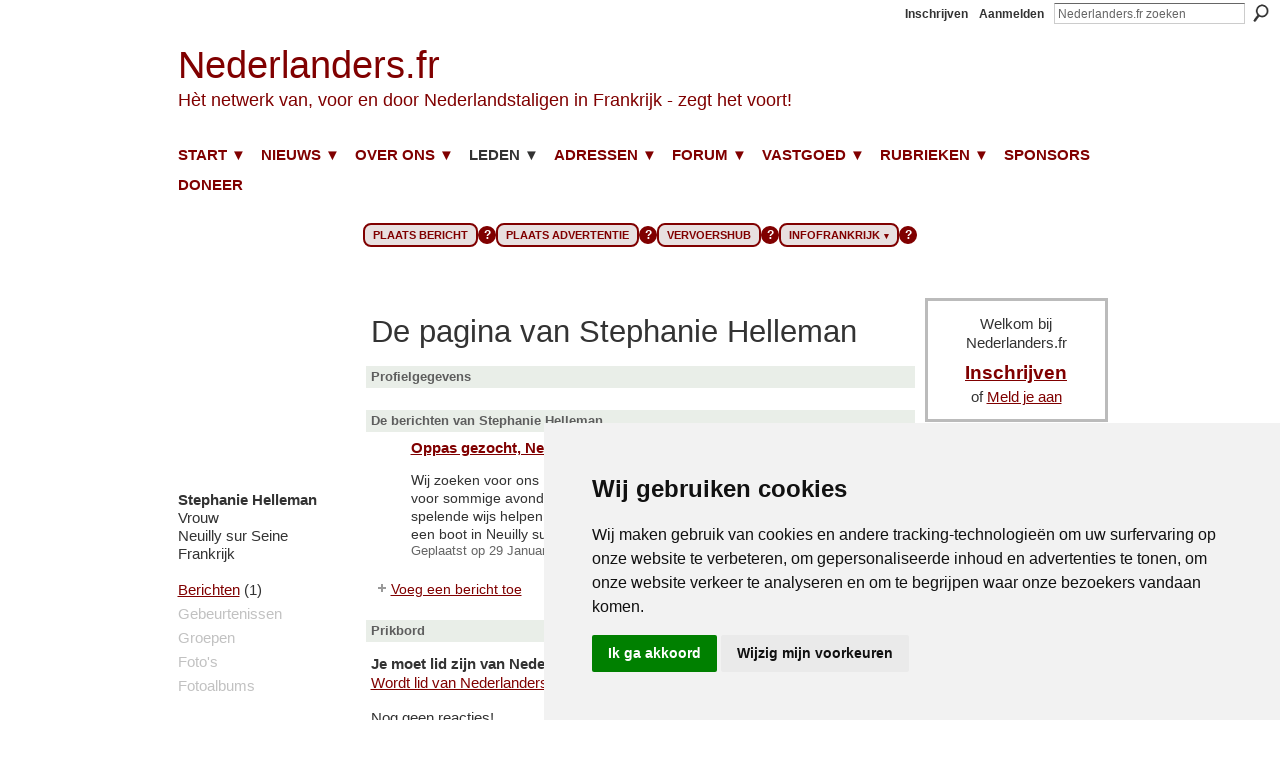

--- FILE ---
content_type: text/html; charset=UTF-8
request_url: https://www.nederlanders.fr/profile/StephanieHelleman
body_size: 66925
content:
<!DOCTYPE html>
<html lang="nl" xmlns:og="http://ogp.me/ns#">
    <head data-layout-view="default">
<script>
    window.dataLayer = window.dataLayer || [];
        </script>
<!-- Google Tag Manager -->
<script>(function(w,d,s,l,i){w[l]=w[l]||[];w[l].push({'gtm.start':
new Date().getTime(),event:'gtm.js'});var f=d.getElementsByTagName(s)[0],
j=d.createElement(s),dl=l!='dataLayer'?'&l='+l:'';j.async=true;j.src=
'https://www.googletagmanager.com/gtm.js?id='+i+dl;f.parentNode.insertBefore(j,f);
})(window,document,'script','dataLayer','GTM-T5W4WQ');</script>
<!-- End Google Tag Manager -->
        <script>(function(){var d={date:8,app:"s",host:"s",ip:4,ua:"s",user:"s",url:"s",html:4,css:4,render:4,js:4,nlr:4,nlr_eval:4,img:4,embed:4,obj:4,mcc:4,mcr:4,mct:4,nac:4,pac:4,l_t:"s"},h=document,e="getElementsByTagName",i=window,c=function(){return(new Date).getTime()},f=c(),g={},b={},a={},j=i.bzplcm={listen:{},start:function(k){b[k]=c();return j},stop:function(k){g[k]=c()-b[k];return j},ts:function(k){g[k]=c()-f;return j},abs_ts:function(k){g[k]=c();return j},add:function(l){for(var k in l){if("function"!=typeof l[k]){a[k]=l[k]}}},send:function(){if(!g.he){j.ts("he")}a.date=["xdate"];a.host=["xhost"];a.ip=["xip"];a.ua=["xua"];a.url=["xpath"];a.html=g.he-g.hb;a.css=g.ca-g.cb;a.render=g.jb-g.hb;a.js=g.ja-g.jb;a.nlr=g.nr-g.ns;a.nlr_eval=g.ni+g.ne;a.img=h[e]("img").length;a.embed=h[e]("embed").length;a.obj=h[e]("object").length;if(i.xg&&i.xg.xnTrackEvent){i.xg.xnTrackEvent(d,"BazelCSPerfLite",a)}}}})();</script><script>if(window.bzplcm)window.bzplcm.ts('hb')</script>    <meta http-equiv="Content-Type" content="text/html; charset=utf-8" />
    <title>De pagina van Stephanie Helleman - Nederlanders.fr</title>
    <link rel="icon" href="https://storage.ning.com/topology/rest/1.0/file/get/16366782663?profile=original" type="image/x-icon" />
    <link rel="SHORTCUT ICON" href="https://storage.ning.com/topology/rest/1.0/file/get/16366782663?profile=original" type="image/x-icon" />
    <meta name="description" content="De pagina van Stephanie Helleman op Nederlanders.fr" />
    <meta name="keywords" content="Parijs, studeren, nederlander, forum, huis, kopen, leven, franse, huisje, nederlandse, ondernemen, France, Paris, Frans, pensioen, nederlanders, gepensioneerden, migratie, werken, wonen, Frankrijk" />
<meta name="title" content="De pagina van Stephanie Helleman" />
<meta property="og:type" content="website" />
<meta property="og:url" content="https://www.nederlanders.fr/profiles/profile/show?id=StephanieHelleman" />
<meta property="og:title" content="De pagina van Stephanie Helleman" />
<meta property="og:image" content="https://storage.ning.com/topology/rest/1.0/file/get/1967599565?profile=RESIZE_710x&amp;width=183&amp;height=183&amp;crop=1%3A1">
<meta name="twitter:card" content="summary" />
<meta name="twitter:title" content="De pagina van Stephanie Helleman" />
<meta name="twitter:description" content="De pagina van Stephanie Helleman op Nederlanders.fr" />
<meta name="twitter:image" content="https://storage.ning.com/topology/rest/1.0/file/get/1967599565?profile=RESIZE_710x&amp;width=183&amp;height=183&amp;crop=1%3A1" />
<link rel="image_src" href="https://storage.ning.com/topology/rest/1.0/file/get/1967599565?profile=RESIZE_710x&amp;width=183&amp;height=183&amp;crop=1%3A1" />
<script type="text/javascript">
    djConfig = { preventBackButtonFix: false, isDebug: false }
ning = {"CurrentApp":{"premium":true,"iconUrl":"https:\/\/storage.ning.com\/topology\/rest\/1.0\/file\/get\/16366804861?profile=UPSCALE_150x150","url":"httpsnederlandersfr.ning.com","domains":["nederlanders.fr","www.nederlanders.fr"],"online":true,"privateSource":true,"id":"nederlandersfr","appId":3295325,"description":"Al 23 jaar het grootste forum voor en door Nederlandstaligen met interesse in wonen, werken en leven in Frankrijk.","name":"Nederlanders.fr","owner":"3pjypz5h1ilpc","createdDate":"2009-05-06T20:49:07.000Z","runOwnAds":false,"category":{"Parijs":null,"studeren":null,"nederlander":null,"forum":null,"huis":null,"kopen":null,"leven":null,"franse":null,"huisje":null,"nederlandse":null,"ondernemen":null,"France":null,"Paris":null,"Frans":null,"pensioen":null,"nederlanders":null,"gepensioneerden":null,"migratie":null,"werken":null,"wonen":null,"Frankrijk":null},"tags":["Parijs","studeren","nederlander","forum","huis","kopen","leven","franse","huisje","nederlandse","ondernemen","France","Paris","Frans","pensioen","nederlanders","gepensioneerden","migratie","werken","wonen","Frankrijk"]},"CurrentProfile":null,"maxFileUploadSize":7};
        (function(){
            if (!window.ning) { return; }

            var age, gender, rand, obfuscated, combined;

            obfuscated = document.cookie.match(/xgdi=([^;]+)/);
            if (obfuscated) {
                var offset = 100000;
                obfuscated = parseInt(obfuscated[1]);
                rand = obfuscated / offset;
                combined = (obfuscated % offset) ^ rand;
                age = combined % 1000;
                gender = (combined / 1000) & 3;
                gender = (gender == 1 ? 'm' : gender == 2 ? 'f' : 0);
                ning.viewer = {"age":age,"gender":gender};
            }
        })();

        if (window.location.hash.indexOf('#!/') == 0) {
        window.location.replace(window.location.hash.substr(2));
    }
    window.xg = window.xg || {};
xg.captcha = {
    'shouldShow': false,
    'siteKey': '6Ldf3AoUAAAAALPgNx2gcXc8a_5XEcnNseR6WmsT'
};
xg.addOnRequire = function(f) { xg.addOnRequire.functions.push(f); };
xg.addOnRequire.functions = [];
xg.addOnFacebookLoad = function (f) { xg.addOnFacebookLoad.functions.push(f); };
xg.addOnFacebookLoad.functions = [];
xg._loader = {
    p: 0,
    loading: function(set) {  this.p++; },
    onLoad: function(set) {
                this.p--;
        if (this.p == 0 && typeof(xg._loader.onDone) == 'function') {
            xg._loader.onDone();
        }
    }
};
xg._loader.loading('xnloader');
if (window.bzplcm) {
    window.bzplcm._profileCount = 0;
    window.bzplcm._profileSend = function() { if (window.bzplcm._profileCount++ == 1) window.bzplcm.send(); };
}
xg._loader.onDone = function() {
            if(window.bzplcm)window.bzplcm.start('ni');
        xg.shared.util.parseWidgets();    var addOnRequireFunctions = xg.addOnRequire.functions;
    xg.addOnRequire = function(f) { f(); };
    try {
        if (addOnRequireFunctions) { dojo.lang.forEach(addOnRequireFunctions, function(onRequire) { onRequire.apply(); }); }
    } catch (e) {
        if(window.bzplcm)window.bzplcm.ts('nx').send();
        throw e;
    }
    if(window.bzplcm) { window.bzplcm.stop('ni'); window.bzplcm._profileSend(); }
};
window.xn = { track: { event: function() {}, pageView: function() {}, registerCompletedFlow: function() {}, registerError: function() {}, timer: function() { return { lapTime: function() {} }; } } };</script>
<link rel="alternate" type="application/atom+xml" title="De berichten van Stephanie Helleman - Nederlanders.fr" href="https://www.nederlanders.fr/profiles/blog/feed?user=3nprmizr8thtz&amp;xn_auth=no" />
<style type="text/css" media="screen,projection">
#xg_navigation ul div.xg_subtab ul li a {
    color:#0000FF;
    background:#F0F0F0;
}
#xg_navigation ul div.xg_subtab ul li a:hover {
    color:#B10613;
    background:#F0F0F0;
}
</style>
<script>if(window.bzplcm)window.bzplcm.ts('cb')</script>
<style type="text/css" media="screen,projection">
@import url("https://static.ning.com/socialnetworkmain/widgets/index/css/common.min.css?xn_version=1229287718");
@import url("https://static.ning.com/socialnetworkmain/widgets/profiles/css/component.min.css?xn_version=467783652");
@import url("https://static.ning.com/socialnetworkmain/widgets/chat/css/bottom-bar.min.css?xn_version=512265546");

</style>

<style type="text/css" media="screen,projection">
@import url("/generated-69468fc5bac6d1-37339008-css?xn_version=202512201152");

</style>

<style type="text/css" media="screen,projection">
@import url("/generated-69468fc57ce2a4-47361114-css?xn_version=202512201152");

</style>

<!--[if IE 6]>
    <link rel="stylesheet" type="text/css" href="https://static.ning.com/socialnetworkmain/widgets/index/css/common-ie6.min.css?xn_version=463104712" />
<![endif]-->
<!--[if IE 7]>
<link rel="stylesheet" type="text/css" href="https://static.ning.com/socialnetworkmain/widgets/index/css/common-ie7.css?xn_version=2712659298" />
<![endif]-->
<script>if(window.bzplcm)window.bzplcm.ts('ca')</script><meta name="122114f206a9840" content="29eaa667390facace984631adbba0276" />
<title>Anton Noë</title>


<link rel="stylesheet" href="https://cdnjs.cloudflare.com/ajax/libs/font-awesome/4.7.0/css/font-awesome.min.css">
<link href='https://fonts.googleapis.com/css?family=Merriweather' rel='stylesheet'><link rel="EditURI" type="application/rsd+xml" title="RSD" href="https://www.nederlanders.fr/profiles/blog/rsd" />
<script type="text/javascript">(function(a,b){if(/(android|bb\d+|meego).+mobile|avantgo|bada\/|blackberry|blazer|compal|elaine|fennec|hiptop|iemobile|ip(hone|od)|iris|kindle|lge |maemo|midp|mmp|netfront|opera m(ob|in)i|palm( os)?|phone|p(ixi|re)\/|plucker|pocket|psp|series(4|6)0|symbian|treo|up\.(browser|link)|vodafone|wap|windows (ce|phone)|xda|xiino/i.test(a)||/1207|6310|6590|3gso|4thp|50[1-6]i|770s|802s|a wa|abac|ac(er|oo|s\-)|ai(ko|rn)|al(av|ca|co)|amoi|an(ex|ny|yw)|aptu|ar(ch|go)|as(te|us)|attw|au(di|\-m|r |s )|avan|be(ck|ll|nq)|bi(lb|rd)|bl(ac|az)|br(e|v)w|bumb|bw\-(n|u)|c55\/|capi|ccwa|cdm\-|cell|chtm|cldc|cmd\-|co(mp|nd)|craw|da(it|ll|ng)|dbte|dc\-s|devi|dica|dmob|do(c|p)o|ds(12|\-d)|el(49|ai)|em(l2|ul)|er(ic|k0)|esl8|ez([4-7]0|os|wa|ze)|fetc|fly(\-|_)|g1 u|g560|gene|gf\-5|g\-mo|go(\.w|od)|gr(ad|un)|haie|hcit|hd\-(m|p|t)|hei\-|hi(pt|ta)|hp( i|ip)|hs\-c|ht(c(\-| |_|a|g|p|s|t)|tp)|hu(aw|tc)|i\-(20|go|ma)|i230|iac( |\-|\/)|ibro|idea|ig01|ikom|im1k|inno|ipaq|iris|ja(t|v)a|jbro|jemu|jigs|kddi|keji|kgt( |\/)|klon|kpt |kwc\-|kyo(c|k)|le(no|xi)|lg( g|\/(k|l|u)|50|54|\-[a-w])|libw|lynx|m1\-w|m3ga|m50\/|ma(te|ui|xo)|mc(01|21|ca)|m\-cr|me(rc|ri)|mi(o8|oa|ts)|mmef|mo(01|02|bi|de|do|t(\-| |o|v)|zz)|mt(50|p1|v )|mwbp|mywa|n10[0-2]|n20[2-3]|n30(0|2)|n50(0|2|5)|n7(0(0|1)|10)|ne((c|m)\-|on|tf|wf|wg|wt)|nok(6|i)|nzph|o2im|op(ti|wv)|oran|owg1|p800|pan(a|d|t)|pdxg|pg(13|\-([1-8]|c))|phil|pire|pl(ay|uc)|pn\-2|po(ck|rt|se)|prox|psio|pt\-g|qa\-a|qc(07|12|21|32|60|\-[2-7]|i\-)|qtek|r380|r600|raks|rim9|ro(ve|zo)|s55\/|sa(ge|ma|mm|ms|ny|va)|sc(01|h\-|oo|p\-)|sdk\/|se(c(\-|0|1)|47|mc|nd|ri)|sgh\-|shar|sie(\-|m)|sk\-0|sl(45|id)|sm(al|ar|b3|it|t5)|so(ft|ny)|sp(01|h\-|v\-|v )|sy(01|mb)|t2(18|50)|t6(00|10|18)|ta(gt|lk)|tcl\-|tdg\-|tel(i|m)|tim\-|t\-mo|to(pl|sh)|ts(70|m\-|m3|m5)|tx\-9|up(\.b|g1|si)|utst|v400|v750|veri|vi(rg|te)|vk(40|5[0-3]|\-v)|vm40|voda|vulc|vx(52|53|60|61|70|80|81|83|85|98)|w3c(\-| )|webc|whit|wi(g |nc|nw)|wmlb|wonu|x700|yas\-|your|zeto|zte\-/i.test(a.substr(0,4)))window.location.replace(b)})(navigator.userAgent||navigator.vendor||window.opera,'https://www.nederlanders.fr/m/profile?screenName=3nprmizr8thtz');</script>
    </head>
    <body>
<!-- Google Tag Manager (noscript) -->
<noscript><iframe src="https://www.googletagmanager.com/ns.html?id=GTM-T5W4WQ"
height="0" width="0" style="display:none;visibility:hidden"></iframe></noscript>
<!-- End Google Tag Manager (noscript) -->
                <div id="xn_bar">
            <div id="xn_bar_menu">
                <div id="xn_bar_menu_branding" >
                                    </div>

                <div id="xn_bar_menu_more">
                    <form id="xn_bar_menu_search" method="GET" action="https://www.nederlanders.fr/main/search/search">
                        <fieldset>
                            <input type="text" name="q" id="xn_bar_menu_search_query" value="Nederlanders.fr zoeken" _hint="Nederlanders.fr zoeken" accesskey="4" class="text xj_search_hint" />
                            <a id="xn_bar_menu_search_submit" href="#" onclick="document.getElementById('xn_bar_menu_search').submit();return false">Zoeken</a>
                        </fieldset>
                    </form>
                </div>

                            <ul id="xn_bar_menu_tabs">
                                            <li><a href="https://www.nederlanders.fr/main/authorization/signUp?target=https%3A%2F%2Fwww.nederlanders.fr%2Fprofiles%2Fprofile%2Fshow%3Fid%3DStephanieHelleman%26">Inschrijven</a></li>
                                                <li><a href="https://www.nederlanders.fr/main/authorization/signIn?target=https%3A%2F%2Fwww.nederlanders.fr%2Fprofiles%2Fprofile%2Fshow%3Fid%3DStephanieHelleman%26">Aanmelden</a></li>
                                    </ul>
                        </div>
        </div>
        
        <div id="xg_ad_above_header" class="xg_ad xj_ad_above_header"><div class="xg_module module-plain  html_module module_text xg_reset" data-module_name="text"
        >
            <div class="xg_module_body xg_user_generated">
            <p></p>
        </div>
        </div>
</div>
        <div id="xg" class="xg_theme xg_widget_profiles xg_widget_profiles_profile xg_widget_profiles_profile_show" data-layout-pack="classic">
            <div id="xg_head">
                <div id="xg_masthead">
                    <p id="xg_sitename"><a id="application_name_header_link" href="/">Nederlanders.fr</a></p>
                    <p id="xg_sitedesc" class="xj_site_desc">H&egrave;t netwerk van, voor en door Nederlandstaligen in Frankrijk - zegt het voort!</p>
                </div>
                <div id="xg_navigation">
                    <ul>
    <li dojoType="SubTabHover" id="xg_tab_xn67" class="xg_subtab"><a href="/"><span>START ▼</span></a><div class="xg_subtab" style="display:none;position:absolute;"><ul class="xg_subtab" style="display:block;" ><li style="list-style:none !important;display:block;text-align:left;"><a href="/profiles/blogs/waarom-zou-u-lid-worden-van-nederlanders-fr" style="float:none;"><span>Aanmelden?</span></a></li><li style="list-style:none !important;display:block;text-align:left;"><a href="/page/page-accueil-francais" style="float:none;"><span>Accueil fran&ccedil;ais</span></a></li><li style="list-style:none !important;display:block;text-align:left;"><a href="/page/about-us" style="float:none;"><span>About us (US/UK)</span></a></li><li style="list-style:none !important;display:block;text-align:left;"><a href="/m" target="_blank" style="float:none;"><span>Mobiele versie</span></a></li></ul></div></li><li dojoType="SubTabHover" id="xg_tab_xn74" class="xg_subtab"><a href="/"><span>NIEUWS ▼</span></a><div class="xg_subtab" style="display:none;position:absolute;"><ul class="xg_subtab" style="display:block;" ><li style="list-style:none !important;display:block;text-align:left;"><a href="/page/berichten-per-email" style="float:none;"><span>Nieuwsbrief (aanmelden)</span></a></li><li style="list-style:none !important;display:block;text-align:left;"><a href="/page/dagelijks-frankrijknieuws" style="float:none;"><span>Frankrijknieuws</span></a></li><li style="list-style:none !important;display:block;text-align:left;"><a href="/page/dagelijks-ondernemersnieuws-uit-frankrijk" style="float:none;"><span>Ondernemersnieuws</span></a></li><li style="list-style:none !important;display:block;text-align:left;"><a href="/page/reizen-in-frankrijk" style="float:none;"><span>Reizen in Frankrijk</span></a></li></ul></div></li><li dojoType="SubTabHover" id="xg_tab_xn48" class="xg_subtab"><a href="/page/over-nederlanders-fr"><span>OVER ONS ▼</span></a><div class="xg_subtab" style="display:none;position:absolute;"><ul class="xg_subtab" style="display:block;" ><li style="list-style:none !important;display:block;text-align:left;"><a href="/galaxy-menu" target="_blank" style="float:none;"><span>Menu Infofrankrijk</span></a></li><li style="list-style:none !important;display:block;text-align:left;"><a href="https://www.infofrankrijk.com" target="_blank" style="float:none;"><span>Start Infofrankrijk.com</span></a></li><li style="list-style:none !important;display:block;text-align:left;"><a href="/page/contact-1" style="float:none;"><span>Contact</span></a></li><li style="list-style:none !important;display:block;text-align:left;"><a href="/page/hulpverlening-in-frankrijk" style="float:none;"><span>Hulpverlening</span></a></li><li style="list-style:none !important;display:block;text-align:left;"><a href="/page/huisregels" style="float:none;"><span>Huisregels</span></a></li><li style="list-style:none !important;display:block;text-align:left;"><a href="/page/bekosting" style="float:none;"><span>Bekostiging</span></a></li><li style="list-style:none !important;display:block;text-align:left;"><a href="/page/veelgestelde-vragen-en-goede-antwoorden" style="float:none;"><span>Veelgestelde vragen</span></a></li><li style="list-style:none !important;display:block;text-align:left;"><a href="/page/cookiebeleid" style="float:none;"><span>Cookiebeleid</span></a></li><li style="list-style:none !important;display:block;text-align:left;"><a href="https://infofrankrijk.com/categorie/webart-de-virtuele-galerie-voor-nederlandse-beeldend-kunstenaars-in-frankrijk/" style="float:none;"><span>Kunst van ons... Web@rt</span></a></li><li style="list-style:none !important;display:block;text-align:left;"><a href="https://www.facebook.com/nederlanders.fr/" target="_blank" style="float:none;"><span>Facebook</span></a></li><li style="list-style:none !important;display:block;text-align:left;"><a href="https://www.linkedin.com/groups/1503047" style="float:none;"><span>LinkedIn (zakelijk)</span></a></li><li style="list-style:none !important;display:block;text-align:left;"><a href="/nieuwsbrief" style="float:none;"><span>Nieuwsbrief</span></a></li><li style="list-style:none !important;display:block;text-align:left;"><a href="https://www.facebook.com/pg/nederlanders.fr/reviews" style="float:none;"><span>Reviews</span></a></li><li style="list-style:none !important;display:block;text-align:left;"><a href="https://www.facebook.com/groups/kringloopfrankrijk/" target="_blank" style="float:none;"><span>Kringloop op Facebook</span></a></li></ul></div></li><li dojoType="SubTabHover" id="xg_tab_members" class="xg_subtab this"><a href="/page/leden-1"><span>LEDEN ▼</span></a><div class="xg_subtab" style="display:none;position:absolute;"><ul class="xg_subtab" style="display:block;" ><li style="list-style:none !important;display:block;text-align:left;"><a href="/profiles/blogs/waarom-zou-u-lid-worden-van-nederlanders-fr" style="float:none;"><span>Alleen voor leden ...</span></a></li><li style="list-style:none !important;display:block;text-align:left;"><a href="/page/huisregels" style="float:none;"><span>Huisregels</span></a></li></ul></div></li><li dojoType="SubTabHover" id="xg_tab_xn295" class="xg_subtab"><a href="http://"><span>ADRESSEN ▼</span></a><div class="xg_subtab" style="display:none;position:absolute;"><ul class="xg_subtab" style="display:block;" ><li style="list-style:none !important;display:block;text-align:left;"><a href="/profiles/blogs/wegwijs-franse-overheid" target="_blank" style="float:none;"><span>Overheden</span></a></li><li style="list-style:none !important;display:block;text-align:left;"><a href="/profiles/blogs/overzicht-van-nederlandse-verenigingen-in-frankrijk" style="float:none;"><span>NL Verenigingen</span></a></li><li style="list-style:none !important;display:block;text-align:left;"><a href="https://www.nedergids.nl/" target="_blank" style="float:none;"><span>Nedergids</span></a></li></ul></div></li><li dojoType="SubTabHover" id="xg_tab_xn242" class="xg_subtab"><a href="/profiles/blogs/waarom-zou-u-lid-worden-van-nederlanders-fr"><span>FORUM ▼</span></a><div class="xg_subtab" style="display:none;position:absolute;"><ul class="xg_subtab" style="display:block;" ><li style="list-style:none !important;display:block;text-align:left;"><a href="/profiles/blog/new" style="float:none;"><span>Plaats bericht</span></a></li><li style="list-style:none !important;display:block;text-align:left;"><a href="/page/betaalpagina-berichten" style="float:none;"><span>Plaats advertentie</span></a></li><li style="list-style:none !important;display:block;text-align:left;"><a href="/photo/photo/new" style="float:none;"><span>Plaats een foto</span></a></li><li style="list-style:none !important;display:block;text-align:left;"><a href="/video/video/new" style="float:none;"><span>Plaats een video</span></a></li><li style="list-style:none !important;display:block;text-align:left;"><a href="/groups" style="float:none;"><span>Groepen</span></a></li><li style="list-style:none !important;display:block;text-align:left;"><a href="/page/rubrieken" style="float:none;"><span>Per rubriek | regio</span></a></li><li style="list-style:none !important;display:block;text-align:left;"><a href="/profiles/blog/list" style="float:none;"><span>Alle berichten</span></a></li><li style="list-style:none !important;display:block;text-align:left;"><a href="/photo" style="float:none;"><span>Alle foto&#039;s</span></a></li><li style="list-style:none !important;display:block;text-align:left;"><a href="/video/video" style="float:none;"><span>Alle video&#039;s</span></a></li><li style="list-style:none !important;display:block;text-align:left;"><a href="/profiles/blog/list?promoted=1" style="float:none;"><span>Leestips</span></a></li><li style="list-style:none !important;display:block;text-align:left;"><a href="/page/handige-sites" style="float:none;"><span>Handige sites</span></a></li></ul></div></li><li dojoType="SubTabHover" id="xg_tab_xn250" class="xg_subtab"><a href="/page/onroerend-goed"><span>VASTGOED ▼</span></a><div class="xg_subtab" style="display:none;position:absolute;"><ul class="xg_subtab" style="display:block;" ><li style="list-style:none !important;display:block;text-align:left;"><a href="/page/onroerend-goed" style="float:none;"><span>Huizen van leden te koop</span></a></li><li style="list-style:none !important;display:block;text-align:left;"><a href="/profiles/blog/list?tag=Vakantiehuis" style="float:none;"><span>Vakantiehuizen te huur</span></a></li><li style="list-style:none !important;display:block;text-align:left;"><a href="/profiles/blog/list?tag=Woningen+Gevraagd" style="float:none;"><span>Woningen gevraagd</span></a></li><li style="list-style:none !important;display:block;text-align:left;"><a href="/profiles/blog/list?tag=Woningen+Algemeen" style="float:none;"><span>Info voor huisbezitters</span></a></li></ul></div></li><li dojoType="SubTabHover" id="xg_tab_xn270" class="xg_subtab"><a href="/page/rubrieken"><span>RUBRIEKEN ▼</span></a><div class="xg_subtab" style="display:none;position:absolute;"><ul class="xg_subtab" style="display:block;" ><li style="list-style:none !important;display:block;text-align:left;"><a href="/profiles/blog/list?promoted=1" target="_blank" style="float:none;"><span>Leestips (van alles)</span></a></li><li style="list-style:none !important;display:block;text-align:left;"><a href="/profiles/blog/list?tag=Lexicon" style="float:none;"><span>Woordenlijsten</span></a></li><li style="list-style:none !important;display:block;text-align:left;"><a href="/profiles/blog/list?tag=Contact+Gezocht" target="_blank" style="float:none;"><span>Contact gezocht</span></a></li><li style="list-style:none !important;display:block;text-align:left;"><a href="/page/werk-vraag-en-aanbod" style="float:none;"><span>Werk</span></a></li><li style="list-style:none !important;display:block;text-align:left;"><a href="/profiles/blog/list?tag=Geldzaken" style="float:none;"><span>Geldzaken</span></a></li><li style="list-style:none !important;display:block;text-align:left;"><a href="/profiles/blog/list?tag=Overheid" target="_blank" style="float:none;"><span>Overheid</span></a></li><li style="list-style:none !important;display:block;text-align:left;"><a href="/profiles/blog/list?tag=Midden-+en+Kleinbedrijf" target="_blank" style="float:none;"><span>Midden en kleinbedrijf</span></a></li><li style="list-style:none !important;display:block;text-align:left;"><a href="/profiles/blog/list?tag=Migratie" target="_blank" style="float:none;"><span>Migratie</span></a></li><li style="list-style:none !important;display:block;text-align:left;"><a href="/profiles/blog/list?tag=Woningen+Aangeboden" target="_blank" style="float:none;"><span>Huisaanbod</span></a></li><li style="list-style:none !important;display:block;text-align:left;"><a href="/profiles/blog/list?tag=Woningen+Algemeen" target="_blank" style="float:none;"><span>Woningen algemeen</span></a></li><li style="list-style:none !important;display:block;text-align:left;"><a href="/profiles/blog/list?tag=Woningbeheer+en+Huishouding" style="float:none;"><span>Beheer en huishouding</span></a></li><li style="list-style:none !important;display:block;text-align:left;"><a href="/profiles/blog/list?tag=Korte+Verhalen" target="_blank" style="float:none;"><span>Korte verhalen</span></a></li><li style="list-style:none !important;display:block;text-align:left;"><a href="/profiles/blog/list?tag=Clubs%2C+Verenigingen+en+Bij%C3%A9%C3%A9nkomsten" target="_blank" style="float:none;"><span>Verenigingen | Clubs</span></a></li><li style="list-style:none !important;display:block;text-align:left;"><a href="/profiles/blogs/overzicht-van-nederlandse-verenigingen-in-frankrijk" style="float:none;"><span>Overzicht verenigingen</span></a></li><li style="list-style:none !important;display:block;text-align:left;"><a href="/profiles/blog/list?tag=Telecommunicatie" target="_blank" style="float:none;"><span>Telecommunicatie</span></a></li></ul></div></li><li id="xg_tab_xn233" class="xg_subtab"><a href="/page/sponsors"><span>SPONSORS</span></a></li><li id="xg_tab_xn232" class="xg_subtab"><a href="/page/bekosting"><span>DONEER</span></a></li></ul>

                </div>
            </div>
            <div id="xg_ad_below_header" class="xg_ad xj_ad_below_header"><div class="xg_module module-plain  html_module module_text xg_reset" data-module_name="text"
        >
            <div class="xg_module_body xg_user_generated">
            <br />
<iframe src="https://antonnoe.github.io/4-knoppen-v2/" style="width: 100%; max-width: 850px; height: 70px; border: none; overflow: hidden; margin: 0 auto; display: block;" title="Nieuwe Forum Knoppen"></iframe>
        </div>
        </div>
</div>
            <div id="xg_body">
                
                <div class="xg_column xg_span-16 xj_classic_canvas">
                    <div  class='xg_colgroup first-child last-child'>
<div _maxEmbedWidth="730" _columnCount="3"  class='xg_3col first-child'>
<div  class='xg_colgroup last-child'>
<div _maxEmbedWidth="171" _columnCount="1"  id="xg_layout_column_1" class='xg_1col first-child'>
<div class="xg_module xg_module_with_dialog module_user_summary">
    <div class="module_user_thumbnail">
        <div>
            <span class="table_img dy-avatar dy-avatar-full-width "><img id="xj_photo_img_tag" _origImgUrl="https://storage.ning.com/topology/rest/1.0/file/get/1967599565?profile=original" class="photo " src="https://storage.ning.com/topology/rest/1.0/file/get/1967599565?profile=RESIZE_710x&amp;width=184&amp;height=184&amp;crop=1%3A1" alt="" /></span>        </div>
    </div><!-- module_user_thumbnail -->
    <div class="xg_module_body profile vcard">
        <dl class="last-child">
            <dt class="fn">
                <span class="fn">Stephanie Helleman</span>
                <span><ul class="member_detail"><li>Vrouw</li><li>Neuilly sur Seine</li><li>Frankrijk</li></ul></span>            </dt>
            	            <dd class="profile-social-buttons"></dd>        </dl>
    </div>
    <div class="xg_module_body">
        <ul class="nobullets last-child">
            <li><a href="https://www.nederlanders.fr/profiles/blog/list?user=3nprmizr8thtz">Berichten</a> (1)</li><li class="disabled">Gebeurtenissen</li><li class="disabled">Groepen</li><li class="disabled">Foto&#039;s</li><li class="disabled">Fotoalbums</li>        </ul>
    </div>

    </div>
 
&nbsp;</div>
<div _maxEmbedWidth="540" _columnCount="2"  id="xg_layout_column_2" class='xg_2col last-child'>
    <div class="xg_headline">
<div class="tb"><h1>De pagina van Stephanie Helleman</h1>
    </div>
</div>
<div class="xg_module module_about_user">
    <div class="xg_module_head">
		<h2>Profielgegevens</h2>
                    </div>
            <div class="xg_module_body">
                                </div>
    </div>
<div class="xg_module module_blog indented_content" data-module_name="blog">
    <div class="xg_module_head">
        <h2>De berichten van Stephanie Helleman</h2>
    </div>
    <div class="xg_module_body body_detail">
            <div class="blogpost vcard" data-contentId="3295325:BlogPost:545626">
                <div class="ib">
                    <span class="xg_avatar"><a class="fn url" href="http://www.nederlanders.fr/profile/StephanieHelleman"  title="Stephanie Helleman"><span class="table_img dy-avatar dy-avatar-32 "><img  class="photo photo" src="https://storage.ning.com/topology/rest/1.0/file/get/1967599565?profile=RESIZE_48X48&amp;width=32&amp;height=32&amp;crop=1%3A1" alt="" /></span></a></span>                </div>
                <div class="tb">
                    <h3><a href="https://www.nederlanders.fr/profiles/blogs/oppas-gezocht-7" _snid="3295325:BlogPost:545626">Oppas gezocht, Neuilly s/Seine</a></h3>
                                            <div class="postbody">
                            <div class="xg_user_generated">
                                <p>Wij zoeken voor ons Nederlands/Franstalig dochtertje een Nederlandse oppas voor sommige avonden en eventueel overdag ophalen van school. Haar op spelende wijs helpen met het leren van de Nederlandse taal. Wij wonen op een boot in Neuilly sur Seine.</p>                                                            </div>
                        </div>
                                        <p class="dy-small xg_lightfont">
                                                    Geplaatst op 29 Januari  2015 om 17.30                                                        — <a href="https://www.nederlanders.fr/profiles/blogs/oppas-gezocht-7#comments" class="xg_lightfont">2 commentaren </a>
                            
                    </p>
                                    </div>
            </div>
    </div>
    <div class="xg_module_foot">
        <ul>
            <li class="left"><a href="https://www.nederlanders.fr/profiles/blog/new" class="xg_sprite xg_sprite-add">Voeg een bericht toe</a></li>
            <li class="right"><a href="https://www.nederlanders.fr/profiles/blog/list?user=3nprmizr8thtz">Alles weergeven</a></li>        </ul>
    </div>
</div>
<div class="no_cross_container xg_module xg_module_comment_wall">
    <div id="com" class="xg_module_head">
    <h2 id="chatter_box_heading" numComments="0">Prikbord</h2>
</div>            <div class="xg_module_body">
            <a name="add_comment"></a>
  <h3>Je moet lid zijn van Nederlanders.fr om reacties te kunnen toevoegen!</h3>
             <p><a href="https://www.nederlanders.fr/main/authorization/signUp?target=https%3A%2F%2Fwww.nederlanders.fr%2Fprofiles%2Fprofile%2Fshow%3Fid%3DStephanieHelleman%26">Wordt lid van Nederlanders.fr</a></p>
          </div>
        <div class="xg_module_body xj_ajax">
            <div id="xg_profiles_chatterwall_list" _scrollTo="">
  <ul class="list chatter nobullets">
    <li class="sparse" id="xg_profiles_chatterwall_empty" >Nog geen reacties!</li>
  </ul>
</div>

        </div>    </div>
&nbsp;</div>
</div>
&nbsp;</div>
<div _maxEmbedWidth="173" _columnCount="1"  class='xg_1col last-child'>
&nbsp;</div>
</div>

                </div>
                <div class="xg_column xg_span-4 xg_last xj_classic_sidebar">
                        <div class="xg_module" id="xg_module_account">
        <div class="xg_module_body xg_signup xg_lightborder">
            <p>Welkom bij<br />Nederlanders.fr</p>
                        <p class="last-child"><big><strong><a href="https://www.nederlanders.fr/main/authorization/signUp?target=https%3A%2F%2Fwww.nederlanders.fr%2Fprofiles%2Fprofile%2Fshow%3Fid%3DStephanieHelleman%26">Inschrijven</a></strong></big><br/>of <a href="https://www.nederlanders.fr/main/authorization/signIn?target=https%3A%2F%2Fwww.nederlanders.fr%2Fprofiles%2Fprofile%2Fshow%3Fid%3DStephanieHelleman%26" style="white-space:nowrap">Meld je aan</a></p>
                    </div>
    </div>
<div class="xg_module html_module module_text xg_reset" data-module_name="text"
        >
        <div class="xg_module_head"><h2>Ga naar...</h2></div>
        <div class="xg_module_body xg_user_generated">
            <style type="text/css">
/**/
.nlfr-sidebar {
  width: 170px !important;
  max-width: 170px !important;
  min-width: 170px !important;
  font-family: 'Trebuchet MS', sans-serif !important;
  font-size: 12px !important;
  line-height: 1.7em !important;
  box-sizing: border-box !important;
  padding: 0 !important;
  margin: 0 !important;
}
.nlfr-sidebar * {
  box-sizing: border-box !important;
}
.nlfr-sidebar .nlfr-vastgoed {
  display: block !important;
  width: 100% !important;
  background-color: #800000 !important;
  color: #ffffff !important;
  text-align: center !important;
  text-decoration: none !important;
  padding: 15px 10px !important;
  border-radius: 4px !important;
  margin: 0 0 10px 0 !important;
  border: none !important;
}
.nlfr-sidebar .nlfr-vastgoed:hover {
  background-color: #660000 !important;
  color: #ffffff !important;
  text-decoration: none !important;
}
.nlfr-sidebar .nlfr-vastgoed-title {
  font-weight: 700 !important;
  font-size: 14px !important;
  display: block !important;
  margin-bottom: 3px !important;
  color: #ffffff !important;
}
.nlfr-sidebar .nlfr-vastgoed-sub {
  font-size: 11px !important;
  opacity: 0.9 !important;
  color: #ffffff !important;
  display: block !important;
}
.nlfr-sidebar .nlfr-search {
  display: block !important;
  width: 100% !important;
  border: 1px solid #800000 !important;
  border-radius: 4px !important;
  padding: 8px !important;
  margin: 0 0 10px 0 !important;
  background: #ffffff !important;
}
.nlfr-sidebar .nlfr-search-label {
  display: block !important;
  font-weight: 700 !important;
  font-size: 11px !important;
  color: #800000 !important;
  margin: 0 0 3px 0 !important;
  padding: 0 !important;
}
.nlfr-sidebar .nlfr-search-input {
  display: block !important;
  width: 95% !important;
  max-width: 95% !important;
  padding: 5px !important;
  border: 1px solid #800000 !important;
  border-radius: 3px !important;
  font-family: 'Trebuchet MS', sans-serif !important;
  font-size: 11px !important;
  margin: 0 0 8px 0 !important;
  background: #ffffff !important;
  color: #333333 !important;
}
.nlfr-sidebar .nlfr-search-select {
  display: block !important;
  width: 95% !important;
  max-width: 95% !important;
  padding: 4px !important;
  border: 1px solid #800000 !important;
  border-radius: 3px !important;
  font-family: 'Trebuchet MS', sans-serif !important;
  font-size: 11px !important;
  margin: 0 0 8px 0 !important;
  background: #ffffff !important;
  color: #333333 !important;
}
.nlfr-sidebar .nlfr-search-btnwrap {
  display: block !important;
  text-align: center !important;
  width: 100% !important;
}
.nlfr-sidebar .nlfr-search-btn {
  display: inline-block !important;
  width: auto !important;
  padding: 6px 20px !important;
  background-color: #800000 !important;
  color: #ffffff !important;
  border: none !important;
  border-radius: 3px !important;
  font-family: 'Trebuchet MS', sans-serif !important;
  font-weight: 700 !important;
  font-size: 11px !important;
  cursor: pointer !important;
  text-align: center !important;
}
.nlfr-sidebar .nlfr-search-btn:hover {
  background-color: #660000 !important;
}
.nlfr-sidebar .nlfr-rubrieken {
  display: block !important;
  width: 100% !important;
  border: 1px solid #e0e0e0 !important;
  border-radius: 4px !important;
  padding: 8px !important;
  margin: 0 !important;
  background: #ffffff !important;
}
.nlfr-sidebar .nlfr-rubrieken-title {
  font-weight: 700 !important;
  font-size: 12px !important;
  color: #800000 !important;
  margin: 0 0 6px 0 !important;
  padding: 0 !important;
  border: none !important;
}
.nlfr-sidebar .nlfr-scrollbox {
  display: block !important;
  height: 160px !important;
  overflow-y: scroll !important;
  overflow-x: hidden !important;
  border-top: 1px solid #e0e0e0 !important;
  padding: 4px 0 0 0 !important;
  margin: 0 !important;
}
.nlfr-sidebar .nlfr-scrollbox::-webkit-scrollbar {
  width: 6px !important;
}
.nlfr-sidebar .nlfr-scrollbox::-webkit-scrollbar-track {
  background: #f0f0f0 !important;
}
.nlfr-sidebar .nlfr-scrollbox::-webkit-scrollbar-thumb {
  background: #800000 !important;
  border-radius: 3px !important;
}
.nlfr-sidebar .nlfr-rubrieken ul {
  list-style: none !important;
  list-style-type: none !important;
  margin: 0 !important;
  padding: 0 !important;
}
.nlfr-sidebar .nlfr-rubrieken li {
  list-style: none !important;
  list-style-type: none !important;
  margin: 0 0 2px 0 !important;
  padding: 0 !important;
  display: block !important;
}
.nlfr-sidebar .nlfr-rubrieken li::before,
.nlfr-sidebar .nlfr-rubrieken li::marker {
  content: none !important;
  display: none !important;
}
.nlfr-sidebar .nlfr-rubrieken a {
  color: #333333 !important;
  text-decoration: none !important;
  font-size: 11px !important;
  display: block !important;
  padding: 1px 0 !important;
  margin: 0 !important;
  font-weight: 400 !important;
}
.nlfr-sidebar .nlfr-rubrieken a:hover {
  color: #800000 !important;
  text-decoration: none !important;
}
.nlfr-sidebar .nlfr-rubrieken .nlfr-featured a {
  font-weight: 700 !important;
  color: #800000 !important;
}
.nlfr-sidebar .nlfr-rubrieken .nlfr-icon {
  display: inline-block !important;
  width: 18px !important;
  margin-right: 4px !important;
  text-align: center !important;
}
/**/
</style>
<div class="nlfr-sidebar" style="width:170px!important;max-width:170px!important;"><a href="https://www.nederlanders.fr/page/onroerend-goed" class="nlfr-vastgoed" target="_blank" rel="noopener" style="display:block!important;background:#800000!important;color:#fff!important;text-align:center!important;padding:15px 10px!important;border-radius:4px!important;text-decoration:none!important;margin-bottom:10px!important;"><span class="nlfr-vastgoed-title" style="display:block!important;font-weight:700!important;font-size:14px!important;color:#fff!important;margin-bottom:3px!important;">Vastgoed in Frankrijk</span> <span class="nlfr-vastgoed-sub" style="display:block!important;font-size:11px!important;color:#fff!important;">Vind hier uw droomhuis</span></a>
<div class="nlfr-search" style="border:1px solid #800000!important;border-radius:4px!important;padding:8px!important;margin-bottom:10px!important;background:#fff!important;"><label class="nlfr-search-label" style="display:block!important;font-weight:700!important;font-size:11px!important;color:#800000!important;margin-bottom:3px!important;">Zoek NLFR &amp; IF:</label> <input type="text" id="nlfr-q" class="nlfr-search-input" placeholder="Zoekterm..." style="display:block!important;width:95%!important;max-width:95%!important;padding:5px!important;border:1px solid #800000!important;border-radius:3px!important;font-size:11px!important;margin-bottom:8px!important;" ></input> <label class="nlfr-search-label" style="display:block!important;font-weight:700!important;font-size:11px!important;color:#800000!important;margin-bottom:3px!important;">Periode:</label> <select id="nlfr-period" class="nlfr-search-select" style="display:block!important;width:95%!important;max-width:95%!important;padding:4px!important;border:1px solid #800000!important;border-radius:3px!important;font-size:11px!important;margin-bottom:8px!important;">
<option value="5">Laatste 5 jaar</option>
<option value="all">Sinds 2001 (alles)</option>
</select>
<div class="nlfr-search-btnwrap" style="text-align:center!important;"><button type="button" class="nlfr-search-btn" id="nlfr-search-btn" style="display:inline-block!important;padding:6px 20px!important;background:#800000!important;color:#fff!important;border:none!important;border-radius:3px!important;font-weight:700!important;font-size:11px!important;cursor:pointer!important;">Zoeken</button></div>
</div>
<div class="nlfr-rubrieken" style="border:1px solid #e0e0e0!important;border-radius:4px!important;padding:8px!important;background:#fff!important;">
<h3 class="nlfr-rubrieken-title" style="font-weight:700!important;font-size:12px!important;color:#800000!important;margin:0 0 6px 0!important;padding:0!important;">Rubrieken</h3>
<div class="nlfr-scrollbox" style="height:160px!important;overflow-y:scroll!important;overflow-x:hidden!important;border-top:1px solid #e0e0e0!important;padding-top:4px!important;">
<ul style="list-style:none!important;margin:0!important;padding:0!important;">
<li class="nlfr-featured" style="list-style:none!important;margin:0 0 2px 0!important;padding:0!important;"><a href="https://www.nederlanders.fr/page/lift-en-transportcentrale" style="color:#800000!important;font-weight:700!important;font-size:11px!important;text-decoration:none!important;"><span class="nlfr-icon" style="display:inline-block!important;width:18px!important;margin-right:4px!important;">🚚</span> Vervoershub</a></li>
<li class="nlfr-featured" style="list-style:none!important;margin:0 0 2px 0!important;padding:0!important;"><a href="https://nedergids.nl/" target="_blank" style="color:#800000!important;font-weight:700!important;font-size:11px!important;text-decoration:none!important;"><span class="nlfr-icon" style="display:inline-block!important;width:18px!important;margin-right:4px!important;">📖</span> Nedergids.nl</a></li>
<li class="nlfr-featured" style="list-style:none!important;margin:0 0 2px 0!important;padding:0!important;"><a href="https://www.nederlanders.fr/page/frantastique-1" style="color:#800000!important;font-weight:700!important;font-size:11px!important;text-decoration:none!important;"><span class="nlfr-icon" style="display:inline-block!important;width:18px!important;margin-right:4px!important;">💬</span> Frans leren</a></li>
<li class="nlfr-featured" style="list-style:none!important;margin:0 0 2px 0!important;padding:0!important;"><a href="https://infofrankrijk.com" target="_blank" style="color:#800000!important;font-weight:700!important;font-size:11px!important;text-decoration:none!important;"><span class="nlfr-icon" style="display:inline-block!important;width:18px!important;margin-right:4px!important;">ⓘ</span> Infofrankrijk</a></li>
<li style="list-style:none!important;margin:0 0 2px 0!important;padding:0!important;"><a href="https://www.nederlanders.fr/page/fundraising-en-donaties" style="color:#333!important;font-size:11px!important;text-decoration:none!important;">Doneer</a></li>
<li style="list-style:none!important;margin:0 0 2px 0!important;padding:0!important;"><a href="https://www.nederlanders.fr/chat" style="color:#333!important;font-size:11px!important;text-decoration:none!important;">Chat</a></li>
<li style="list-style:none!important;margin:0 0 2px 0!important;padding:0!important;"><a href="https://www.nederlanders.fr/page/huisartsendichtheid-in-frankrijk-per-departement" style="color:#333!important;font-size:11px!important;text-decoration:none!important;">Artsen/regio</a></li>
<li style="list-style:none!important;margin:0 0 2px 0!important;padding:0!important;"><a href="https://www.nederlanders.fr/profiles/blog/list?tag=Bouw" style="color:#333!important;font-size:11px!important;text-decoration:none!important;">Bouw</a></li>
<li style="list-style:none!important;margin:0 0 2px 0!important;padding:0!important;"><a href="https://www.nederlanders.fr/profiles/blog/list?tag=Correspondentie" style="color:#333!important;font-size:11px!important;text-decoration:none!important;">Correspondentie</a></li>
<li style="list-style:none!important;margin:0 0 2px 0!important;padding:0!important;"><a href="https://www.nederlanders.fr/profiles/blog/list?tag=Cursussen+en+Opleidingen" style="color:#333!important;font-size:11px!important;text-decoration:none!important;">Cursussen</a></li>
<li style="list-style:none!important;margin:0 0 2px 0!important;padding:0!important;"><a href="https://www.nederlanders.fr/profiles/blog/list?tag=Dieren" style="color:#333!important;font-size:11px!important;text-decoration:none!important;">Dieren</a></li>
<li style="list-style:none!important;margin:0 0 2px 0!important;padding:0!important;"><a href="https://www.nederlanders.fr/profiles/blog/list?tag=Exterieur" style="color:#333!important;font-size:11px!important;text-decoration:none!important;">Exterieur</a></li>
<li style="list-style:none!important;margin:0 0 2px 0!important;padding:0!important;"><a href="https://www.nederlanders.fr/profiles/blog/list?tag=Geldzaken" style="color:#333!important;font-size:11px!important;text-decoration:none!important;">Geldzaken</a></li>
<li style="list-style:none!important;margin:0 0 2px 0!important;padding:0!important;"><a href="https://www.nederlanders.fr/profiles/blog/list?tag=Gezondheid%2C+Sport+en+Spel" style="color:#333!important;font-size:11px!important;text-decoration:none!important;">Gezondheid/Sport</a></li>
<li style="list-style:none!important;margin:0 0 2px 0!important;padding:0!important;"><a href="https://www.nederlanders.fr/page/hulpverlening-in-frankrijk" style="color:#333!important;font-size:11px!important;text-decoration:none!important;">Hulpverlening</a></li>
<li style="list-style:none!important;margin:0 0 2px 0!important;padding:0!important;"><a href="https://www.nederlanders.fr/page/huisregels" style="color:#333!important;font-size:11px!important;text-decoration:none!important;">Huisregels</a></li>
<li style="list-style:none!important;margin:0 0 2px 0!important;padding:0!important;"><a href="https://www.facebook.com/groups/kringloopfrankrijk/" target="_blank" style="color:#333!important;font-size:11px!important;text-decoration:none!important;">Kringloopwinkel</a></li>
<li style="list-style:none!important;margin:0 0 2px 0!important;padding:0!important;"><a href="https://www.nederlanders.fr/profiles/blog/list?tag=Korte+Verhalen" style="color:#333!important;font-size:11px!important;text-decoration:none!important;">Korte verhalen</a></li>
<li style="list-style:none!important;margin:0 0 2px 0!important;padding:0!important;"><a href="https://www.nederlanders.fr/profiles/blog/list?promoted=1" style="color:#333!important;font-size:11px!important;text-decoration:none!important;">Leestips</a></li>
<li style="list-style:none!important;margin:0 0 2px 0!important;padding:0!important;"><a href="https://www.nederlanders.fr/profiles/blog/list?tag=Lexicon" style="color:#333!important;font-size:11px!important;text-decoration:none!important;">Woordenlijst</a></li>
<li style="list-style:none!important;margin:0 0 2px 0!important;padding:0!important;"><a href="https://www.nederlanders.fr/profiles/blog/list?tag=Midden-+en+Kleinbedrijf" style="color:#333!important;font-size:11px!important;text-decoration:none!important;">MKB</a></li>
<li style="list-style:none!important;margin:0 0 2px 0!important;padding:0!important;"><a href="https://www.nederlanders.fr/profiles/blog/list?tag=Migratie" style="color:#333!important;font-size:11px!important;text-decoration:none!important;">Migratie</a></li>
<li style="list-style:none!important;margin:0 0 2px 0!important;padding:0!important;"><a href="https://www.nederlanders.fr/profiles/blog/list?tag=Onderwijs" style="color:#333!important;font-size:11px!important;text-decoration:none!important;">Onderwijs</a></li>
<li style="list-style:none!important;margin:0 0 2px 0!important;padding:0!important;"><a href="https://www.nederlanders.fr/profiles/blog/list?tag=Ouderverzorging" style="color:#333!important;font-size:11px!important;text-decoration:none!important;">Ouderverzorging</a></li>
<li style="list-style:none!important;margin:0 0 2px 0!important;padding:0!important;"><a href="https://www.nederlanders.fr/profiles/blog/list?tag=Overheid" style="color:#333!important;font-size:11px!important;text-decoration:none!important;">Overheid en wet</a></li>
<li style="list-style:none!important;margin:0 0 2px 0!important;padding:0!important;"><a href="https://www.nederlanders.fr/profiles/blog/list?tag=Overige+Diensten" style="color:#333!important;font-size:11px!important;text-decoration:none!important;">Overige diensten</a></li>
<li style="list-style:none!important;margin:0 0 2px 0!important;padding:0!important;"><a href="https://www.nederlanders.fr/page/rubrieken" style="color:#333!important;font-size:11px!important;text-decoration:none!important;">Rubrieken</a></li>
<li style="list-style:none!important;margin:0 0 2px 0!important;padding:0!important;"><a href="https://www.nederlanders.fr/profiles/blog/list?tag=Telecommunicatie" style="color:#333!important;font-size:11px!important;text-decoration:none!important;">Telecommunicatie</a></li>
<li style="list-style:none!important;margin:0 0 2px 0!important;padding:0!important;"><a href="https://www.nederlanders.fr/profiles/blog/list?tag=Te+Koop+Aangeboden" style="color:#333!important;font-size:11px!important;text-decoration:none!important;">Te koop</a></li>
<li style="list-style:none!important;margin:0 0 2px 0!important;padding:0!important;"><a href="https://www.nederlanders.fr/profiles/blog/list?tag=Te+Koop+Gevraagd" style="color:#333!important;font-size:11px!important;text-decoration:none!important;">Te koop gevraagd</a></li>
<li style="list-style:none!important;margin:0 0 2px 0!important;padding:0!important;"><a href="https://www.nederlanders.fr/profiles/blog/list?tag=Vervoer" style="color:#333!important;font-size:11px!important;text-decoration:none!important;">Vervoer</a></li>
<li style="list-style:none!important;margin:0 0 2px 0!important;padding:0!important;"><a href="https://www.nederlanders.fr/profiles/blog/list?tag=Verenigingen" style="color:#333!important;font-size:11px!important;text-decoration:none!important;">Verenigingen</a></li>
<li style="list-style:none!important;margin:0 0 2px 0!important;padding:0!important;"><a href="https://www.nederlanders.fr/profiles/blog/list?tag=Werk+Aangeboden" style="color:#333!important;font-size:11px!important;text-decoration:none!important;">Werkaanbod</a></li>
<li style="list-style:none!important;margin:0 0 2px 0!important;padding:0!important;"><a href="https://www.nederlanders.fr/profiles/blog/list?tag=Werk+Algemeen" style="color:#333!important;font-size:11px!important;text-decoration:none!important;">Werk algemeen</a></li>
<li style="list-style:none!important;margin:0 0 2px 0!important;padding:0!important;"><a href="https://www.nederlanders.fr/profiles/blog/list?tag=Werk+Gevraagd" style="color:#333!important;font-size:11px!important;text-decoration:none!important;">Werk gevraagd</a></li>
<li style="list-style:none!important;margin:0 0 2px 0!important;padding:0!important;"><a href="https://www.nederlanders.fr/profiles/blog/list?tag=Woningbeheer+en+Huishouding" style="color:#333!important;font-size:11px!important;text-decoration:none!important;">Woningbeheer</a></li>
<li style="list-style:none!important;margin:0 0 2px 0!important;padding:0!important;"><a href="https://www.nederlanders.fr/profiles/blog/list?tag=Woningen+Aangeboden" style="color:#333!important;font-size:11px!important;text-decoration:none!important;">Huizen aangeboden</a></li>
<li style="list-style:none!important;margin:0 0 2px 0!important;padding:0!important;"><a href="https://www.nederlanders.fr/profiles/blog/list?tag=Woningen+Algemeen" style="color:#333!important;font-size:11px!important;text-decoration:none!important;">Wonen algemeen</a></li>
<li style="list-style:none!important;margin:0 0 2px 0!important;padding:0!important;"><a href="https://www.nederlanders.fr/profiles/blog/list?tag=Woningen+Gevraagd" style="color:#333!important;font-size:11px!important;text-decoration:none!important;">Woningen gevraagd</a></li>
<li style="list-style:none!important;margin:0 0 2px 0!important;padding:0!important;"><a href="https://st2.ning.com/topology/rest/1.0/file/get/8262479066?profile=original" target="_blank" style="color:#333!important;font-size:11px!important;text-decoration:none!important;">Wordt sponsor</a></li>
</ul>
</div>
</div>
</div>
<script type="text/javascript">
(function() {
  var btn = document.getElementById('nlfr-search-btn');
  if (btn) {
    btn.addEventListener('click', function() {
      var q = document.getElementById('nlfr-q').value.trim();
      var p = document.getElementById('nlfr-period').value;
      if (!q) return;
      
      var query = q + ' (site:nederlanders.fr OR site:infofrankrijk.com) -inurl:/m/';
      if (p === '5') {
        query += ' after:' + (new Date().getFullYear() - 5);
      }
      
      var url = 'https://www.nederlanders.fr/page/zoekresultaten#gsc.q=' + encodeURIComponent(query);
      window.open(url, '_top');
    });
  }
  
  var input = document.getElementById('nlfr-q');
  if (input) {
    input.addEventListener('keypress', function(e) {
      if (e.key === 'Enter') {
        document.getElementById('nlfr-search-btn').click();
      }
    });
  }
})();
</script>
        </div>
        </div>
<div class="xg_module html_module module_text xg_reset" data-module_name="text"
        >
        <div class="xg_module_head"><h2>Laatste nieuws uit Frankrijk</h2></div>
        <div class="xg_module_body xg_user_generated">
            <iframe src="https://feed.mikle.com/widget/v2/6122/?preloader-text=Nieuws%20wordt%20geladen&amp;" height="600px" width="100%" class="fw-iframe" scrolling="no" frameborder="0"></iframe>
        </div>
        </div>
<div class="xg_module module_events" data-module_name="events">
    <div class="xg_module_head">
        <h2>Gebeurtenissen</h2>
    </div>
    <div class="xg_module_body body_calendar">
                    <div class="calendarWrap">
  <div dojoType="Scroller"
      _buttonContainer="evt_cal_btn_container"
      _nextButton="evt_cal_next"
      _prevButton="evt_cal_last"
      _prevSeqId="2025-12"
      _nextSeqId="2026-02"
      _scrollBy="1"
      _threshold="2"
  	_url="https://www.nederlanders.fr/events/event/getCalendar?embed=1">
  		<div class="calendar">
			<div>
			  <span class="calendar_head xg_module_head">
			    <span class="month">Januari</span>&nbsp;<span class="year">2026</span>
			  </span>
				<table>
					<thead>
						<tr><th title="Zondag">Z</th><th title="Maandag">M</th><th title="Dinsdag">D</th><th title="Woendag">W</th><th title="Donderdag">D</th><th title="Vrijdag">V</th><th title="Zaterdag">Z</th></tr>
					</thead>
					<tbody>
<tr><td></td><td></td><td></td><td></td><td class="past xg_lightfont">1</td><td class="past xg_lightfont">2</td><td class="past xg_lightfont">3</td></tr><tr><td class="past xg_lightfont">4</td><td class="past xg_lightfont">5</td><td class="past xg_lightfont">6</td><td class="past xg_lightfont">7</td><td class="past xg_lightfont">8</td><td class="past xg_lightfont">9</td><td class="past xg_lightfont">10</td></tr><tr><td class="past xg_lightfont">11</td><td class="past xg_lightfont">12</td><td class="past xg_lightfont">13</td><td class="past xg_lightfont">14</td><td class="past xg_lightfont">15</td><td class="past xg_lightfont">16</td><td class="past xg_lightfont">17</td></tr><tr><td class="past xg_lightfont">18</td><td class="past xg_lightfont">19</td><td class="present">20</td><td class="future">21</td><td class="future">22</td><td class="future">23</td><td class="future">24</td></tr><tr><td class="future">25</td><td class="future">26</td><td class="future">27</td><td class="future">28</td><td class="future">29</td><td class="future">30</td><td class="future">31</td></tr><tr><td>&nbsp;</td><td>&nbsp;</td><td>&nbsp;</td><td>&nbsp;</td><td>&nbsp;</td><td>&nbsp;</td><td>&nbsp;</td></tr>					</tbody>
				</table>
			</div>
		</div>
  </div>
  <div id="evt_cal_btn_container" class="easyclear" style="display:none">
      <p class="left"><a id="evt_cal_last" href="#" style="display:none">Vorige maand</a></p>
      <p class="right"><a id="evt_cal_next" href="#" style="display:none">Volgende maand</a></p>
  </div>
</div>            <div class="tb">
                <ul class="clist">
                    <li>
                <h3><a href="https://www.nederlanders.fr/events/boekpresentaties">Boekpresentaties</a></h3>
        <p>
            <a href="https://www.nederlanders.fr/events/event/listByDate?date=2026-12-31">December 31 2026</a> vanaf 18.00 to 19.00 – <a href="https://www.nederlanders.fr/events/event/listByLocation?location=On+line">On line</a>        </p>
                            </li>
                </ul>
            </div>
            </div>
    <div class="xg_module_foot">
        <ul>
                            <li class="right"><a href="https://www.nederlanders.fr/events/event/listUpcoming">Alles weergeven</a></li>
                        </ul>
    </div>
</div>

                </div>
            </div>
            <div id="xg_foot">
                <p class="left">
    © 2026             &nbsp; Gemaakt door: <a href="/profile/AntonNoe">Anton No&euml;, beheerder en gastheer</a>.            &nbsp;
    Verzorgd door<a class="poweredBy-logo" href="https://www.ning.com/" title="" alt="" rel="dofollow">
    <img class="poweredbylogo" width="87" height="15" src="https://static.ning.com/socialnetworkmain/widgets/index/gfx/Ning_MM_footer_blk@2x.png?xn_version=3605040243"
         title="Ning Website Builder" alt="Website builder | Create website | Ning.com">
</a>    </p>
    <p class="right xg_lightfont">
                    <a href="https://www.nederlanders.fr/main/embeddable/list">Banners</a> &nbsp;|&nbsp;
                        <a href="https://www.nederlanders.fr/main/authorization/signUp?target=https%3A%2F%2Fwww.nederlanders.fr%2Fmain%2Findex%2Freport" dojoType="PromptToJoinLink" _joinPromptText="Meld u aan om deze stap te voltooien." _hasSignUp="true" _signInUrl="https://www.nederlanders.fr/main/authorization/signIn?target=https%3A%2F%2Fwww.nederlanders.fr%2Fmain%2Findex%2Freport">Een probleem rapporteren?</a> &nbsp;|&nbsp;
                        <a href="https://www.nederlanders.fr/main/authorization/privacyPolicy?previousUrl=https%3A%2F%2Fwww.nederlanders.fr%2Fprofiles%2Fprofile%2Fshow%3Fid%3DStephanieHelleman%26">Privacybeleid</a> &nbsp;|&nbsp;
                    <a href="https://www.nederlanders.fr/main/authorization/termsOfService?previousUrl=https%3A%2F%2Fwww.nederlanders.fr%2Fprofiles%2Fprofile%2Fshow%3Fid%3DStephanieHelleman%26">Algemene voorwaarden</a>
            </p>

            </div>
        </div>
        <div id="xg_ad_below_footer" class="xg_ad xj_ad_below_footer"><div class="xg_module module-plain  html_module module_text xg_reset" data-module_name="text"
        >
            <div class="xg_module_body xg_user_generated">
            <!-- Cookie Consent by <a href="https://www.FreePrivacyPolicy.com">https://www.FreePrivacyPolicy.com</a> -->
<p><script src="//www.freeprivacypolicy.com/public/cookie-consent/3.1.0/cookie-consent.js" type="text/javascript">
</script> <script type="text/javascript">
document.addEventListener('DOMContentLoaded', function () {
cookieconsent.run({"notice_banner_type":"simple","consent_type":"express","palette":"light","language":"nl","website_name":"nederlanders.fr","cookies_policy_url":"https://www.nederlanders.fr/main/authorization/privacyPolicy?previousUrl=https%3A%2F%2Fwww.nederlanders.fr%2F"});
});
</script></p>
<noscript>Cookie Consent by <a href="https://www.FreePrivacyPolicy.com/free-cookie-consent/" rel="nofollow noopener">FreePrivacyPolicy.com</a></noscript><!-- End Cookie Consent -->
<div class="sharethis-inline-share-buttons"></div>
        </div>
        </div>
</div>
        <div id="xj_baz17246" class="xg_theme"></div>
<div id="xg_overlay" style="display:none;">
<!--[if lte IE 6.5]><iframe></iframe><![endif]-->
</div>
<!--googleoff: all--><noscript>
	<style type="text/css" media="screen">
        #xg { position:relative;top:120px; }
        #xn_bar { top:120px; }
	</style>
	<div class="errordesc noscript">
		<div>
            <h3><strong>Hallo, u moet JavaScript inschakelen om Nederlanders.fr te kunnen gebruiken.</strong></h3>
            <p>Controleer de instellingen van je browser, of neem contact op met je systeembeheerder.</p>
			<img src="/xn_resources/widgets/index/gfx/jstrk_off.gif" alt="" height="1" width="1" />
		</div>
	</div>
</noscript><!--googleon: all-->
<script>if(window.bzplcm)window.bzplcm.ts('jb')</script><script type="text/javascript" src="https://static.ning.com/socialnetworkmain/widgets/lib/core.min.js?xn_version=1651386455"></script>        <script>
            var sources = ["https:\/\/www.google.com\/recaptcha\/api.js","https:\/\/static.ning.com\/socialnetworkmain\/widgets\/lib\/js\/jquery\/jquery-ui.min.js?xn_version=2186421962","https:\/\/static.ning.com\/socialnetworkmain\/widgets\/lib\/js\/modernizr\/modernizr.custom.js?xn_version=202512201152","https:\/\/static.ning.com\/socialnetworkmain\/widgets\/lib\/js\/jquery\/jstorage.min.js?xn_version=1968060033","https:\/\/static.ning.com\/socialnetworkmain\/widgets\/lib\/js\/jquery\/jquery.autoResize.js?xn_version=202512201152","https:\/\/static.ning.com\/socialnetworkmain\/widgets\/lib\/js\/jquery\/jquery.jsonp.min.js?xn_version=1071124156","https:\/\/static.ning.com\/socialnetworkmain\/widgets\/lib\/js\/Base64.js?xn_version=202512201152","https:\/\/static.ning.com\/socialnetworkmain\/widgets\/lib\/js\/jquery\/jquery.ui.widget.js?xn_version=202512201152","https:\/\/static.ning.com\/socialnetworkmain\/widgets\/lib\/js\/jquery\/jquery.iframe-transport.js?xn_version=202512201152","https:\/\/static.ning.com\/socialnetworkmain\/widgets\/lib\/js\/jquery\/jquery.fileupload.js?xn_version=202512201152","https:\/\/storage.ning.com\/topology\/rest\/1.0\/file\/get\/12882176300?profile=original&r=1724772590","https:\/\/storage.ning.com\/topology\/rest\/1.0\/file\/get\/12882175884?profile=original&r=1724772894","https:\/\/storage.ning.com\/topology\/rest\/1.0\/file\/get\/11108860299?profile=original&r=1684135181","https:\/\/storage.ning.com\/topology\/rest\/1.0\/file\/get\/13507240277?profile=original&r=1741158495"];
            var numSources = sources.length;
                        var heads = document.getElementsByTagName('head');
            var node = heads.length > 0 ? heads[0] : document.body;
            var onloadFunctionsObj = {};

            var createScriptTagFunc = function(source) {
                var script = document.createElement('script');
                
                script.type = 'text/javascript';
                                var currentOnLoad = function() {xg._loader.onLoad(source);};
                if (script.readyState) { //for IE (including IE9)
                    script.onreadystatechange = function() {
                        if (script.readyState == 'complete' || script.readyState == 'loaded') {
                            script.onreadystatechange = null;
                            currentOnLoad();
                        }
                    }
                } else {
                   script.onerror = script.onload = currentOnLoad;
                }

                script.src = source;
                node.appendChild(script);
            };

            for (var i = 0; i < numSources; i++) {
                                xg._loader.loading(sources[i]);
                createScriptTagFunc(sources[i]);
            }
        </script>
    <script type="text/javascript">
if (!ning._) {ning._ = {}}
ning._.compat = { encryptedToken: "<empty>" }
ning._.CurrentServerTime = "2026-01-20T04:40:42+00:00";
ning._.probableScreenName = "";
ning._.domains = {
    base: 'ning.com',
    ports: { http: '80', ssl: '443' }
};
ning.loader.version = '202512201152'; // DEP-251220_1:477f7ee 33
djConfig.parseWidgets = false;
</script>
<script>if(window.bzplcm)window.bzplcm.ts('ja')</script><script>window.bzplcm.add({"app":"nederlandersfr","user":null,"l_t":"profiles","mcr":14,"mct":14});</script>    <script type="text/javascript">
        xg.token = '';
xg.canTweet = false;
xg.cdnHost = 'static.ning.com';
xg.version = '202512201152';
xg.useMultiCdn = true;
xg.staticRoot = 'socialnetworkmain';
xg.xnTrackHost = null;
    xg.cdnDefaultPolicyHost = 'static';
    xg.cdnPolicy = [];
xg.global = xg.global || {};
xg.global.currentMozzle = 'profiles';
xg.global.userCanInvite = false;
xg.global.requestBase = '';
xg.global.locale = 'nl_NL';
xg.num_thousand_sep = ",";
xg.num_decimal_sep = ".";
(function() {
    dojo.addOnLoad(function() {
        if(window.bzplcm) { window.bzplcm.ts('hr'); window.bzplcm._profileSend(); }
            });
            ning.loader.require('xg.index.like.desktopLike', 'xg.profiles.embed.chatterwall', 'xg.shared.BlockMessagesLink', 'xg.profiles.embed.unfriend', 'xg.profiles.embed.publisher', 'xg.shared.expandContent', function() { xg._loader.onLoad('xnloader'); });
    })();    </script>
    <div class="xg_chat chatFooter signedOut" >
        <div id="userListContainer" class="xg_verticalPane xg_userWidth">
            <div class="xg_chatBar xg_bottomBar xg_userBar">
                <a class="xg_info xg_info_full" href="/main/authorization/signIn?chat=true">Inloggen bij chat</a>            </div>
        </div>
    </div>
<meta name="google-site-verification" content="OPzOEPGM64fjNU15OChbJayrXRMJC92GC8sejPlqHYs" />

<script async src="https://www.googletagmanager.com/gtag/js?id=G-DRX3JEKRZE"></script>
<script>
  window.dataLayer = window.dataLayer || [];
  function gtag(){dataLayer.push(arguments);}
  gtag('js', new Date());

  gtag('config', 'G-DRX3JEKRZE');
</script><script>if(window.bzplcm)window.bzplcm.ts('he')</script><script>
    document.addEventListener("DOMContentLoaded", function () {
        if (!dataLayer) {
            return;
        }
        var handler = function (event) {
            var element = event.currentTarget;
            if (element.hasAttribute('data-track-disable')) {
                return;
            }
            var options = JSON.parse(element.getAttribute('data-track'));
            dataLayer.push({
                'event'         : 'trackEvent',
                'eventType'     : 'googleAnalyticsNetwork',
                'eventCategory' : options && options.category || '',
                'eventAction'   : options && options.action || '',
                'eventLabel'    : options && options.label || '',
                'eventValue'    : options && options.value || ''
            });
            if (options && options.ga4) {
                dataLayer.push(options.ga4);
            }
        };
        var elements = document.querySelectorAll('[data-track]');
        for (var i = 0; i < elements.length; i++) {
            elements[i].addEventListener('click', handler);
        }
    });
</script>


    </body>
</html>
